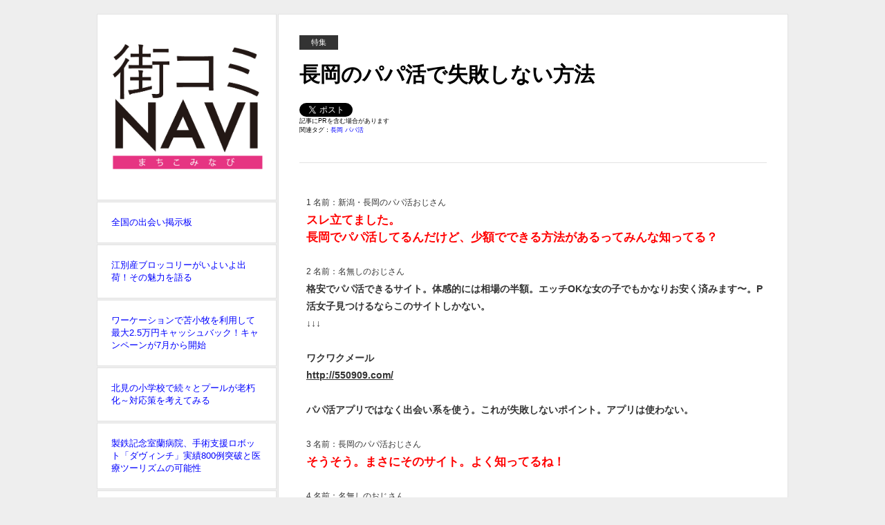

--- FILE ---
content_type: text/html; charset=UTF-8
request_url: https://town-meets.com/papakatsu.html?id=15
body_size: 26989
content:
<!DOCTYPE HTML PUBLIC "-//W3C//DTD HTML 4.01 Transitional//EN">
<html lang="ja">
<head>
<meta http-equiv="content-type" content="text/html; charset=UTF-8">
<meta http-equiv="content-style-type" content="text/css">
<meta http-equiv="content-script-type" content="text/javascript">
<meta name="description" content="長岡でパパ活したい男性必見。ちゃんとエッチしてくれる女の子の探し方からデート方法まで解説。">
<meta name="keywords" content="長岡,パパ活">
<link rel=stylesheet href="cssp.css" type="text/css"><!-- Go to www.addthis.com/dashboard to customize your tools -->
<script type="text/javascript" src="//s7.addthis.com/js/300/addthis_widget.js#pubid=ra-594522cb081c145d"></script>
<title>長岡のパパ活で失敗しない方法｜街コミNAVI</title>
<script>
  (function(i,s,o,g,r,a,m){i['GoogleAnalyticsObject']=r;i[r]=i[r]||function(){
  (i[r].q=i[r].q||[]).push(arguments)},i[r].l=1*new Date();a=s.createElement(o),
  m=s.getElementsByTagName(o)[0];a.async=1;a.src=g;m.parentNode.insertBefore(a,m)
  })(window,document,'script','https://www.google-analytics.com/analytics.js','ga');

  ga('create', 'UA-89119061-1', 'auto');
  ga('send', 'pageview');

</script>
</head>
<body><div align="center">
<div class="main">

<div class="right">


<div class="rhaco">
<div class="feature">特集</div>
<h1>長岡のパパ活で失敗しない方法</h1>
<a href="https://twitter.com/share" class="twitter-share-button" data-via="shiga_shiga2014">Tweet</a> <script>!function(d,s,id){var js,fjs=d.getElementsByTagName(s)[0],p=/^http:/.test(d.location)?'http':'https';if(!d.getElementById(id)){js=d.createElement(s);js.id=id;js.src=p+'://platform.twitter.com/widgets.js';fjs.parentNode.insertBefore(js,fjs);}}(document, 'script', 'twitter-wjs');</script>
<script type="text/javascript" src="//media.line.naver.jp/js/line-button.js?v=20131101" ></script>
<script type="text/javascript">
new jp.naver.line.media.LineButton({"pc":true,"lang":"ja","type":"a"});
</script>
<br><span class="tags">記事にPRを含む場合があります<br>関連タグ：<a href="./city.html?id=15">長岡</a>&nbsp;<a href="./category_papakatsu.html">パパ活</a></span>
<div class="intex2">






<div class="list3">
<span class="ins">1 名前：新潟・長岡のパパ活おじさん</span><br>
<span class="red">スレ立てました。<br>
長岡でパパ活してるんだけど、少額でできる方法があるってみんな知ってる？</span><br>
<br>
<span class="ins">2 名前：名無しのおじさん</span><br>
格安でパパ活できるサイト。体感的には相場の半額。エッチOKな女の子でもかなりお安く済みます〜。P活女子見つけるならこのサイトしかない。<br>
↓↓↓<br>
<br>
ワクワクメール<br>
<u>http://550909.com/</u><br>
<br>
パパ活アプリではなく出会い系を使う。これが失敗しないポイント。アプリは使わない。<br>
<br>
<span class="ins">3 名前：長岡のパパ活おじさん</span><br>
<span class="red">そうそう。まさにそのサイト。よく知ってるね！</span><br>
<br>
<span class="ins">4 名前：名無しのおじさん</span><br>
中年になるとマジでモテないから、女の子にお金払うしかないけど…、平気で高額ふっかけてくるよね？エッチありで5万とか…。でもココなら半額でいけるの？<br>
<br>
<span class="ins">5 名前：名無しのおじさん</span><br>
<br>
<p class="resizeimage"><img src="./pic/papakatsu-lady1.jpg" width="400" alt="パパ活女子"></p><br>
あ、俺も最近、ワクワクメール使って長岡で女の子（21歳）捕まえたぞ。<br>
<br>
<font size="4">エッチありで1万。格安！最高！</font><br>
<br>
↑本人の写真は勝手に載せれないけど、こんな感じの可愛いコだった。<br>
<br>
<span class="ins">6 名前：名無しのおじさん</span><br>
はっきり言って食事デートとかいらないしね。エッチのみでラブホ直行して来てくれる可愛い女の子以外いらないわ。<br>
<br>
<span class="ins">7 名前：長岡のパパ活おじさん</span><br>
<span class="red">女性がワクワクメールで”安くでパパ活”する理由は以下の4つ<br>
<br>
・「パパ活アプリ」は、金にモノを言わす横柄な男ばかりなので嫌悪している。<br>
・良いおじさんは昔から使い慣れている「出会い系サイト」に多い。<br>
・お金よりも”優しいおじさん”と会いたいと考えている。</span><br>
<br>
<span class="ins">8 名前：名無しのおじさん</span><br>
つまり、そうした女の子がワクワクメールに多いって事か。<br>
<br>
<p class="resizeimage"><img src="https://town-meets.com/pic/wkwk2020.jpg" class="line" width="400"></p><br>
<font size="3">ワクワクメール→&nbsp;<u>http://550909.com/</u></font><br>
<br><br>

<span class="ins">9 名前：長岡のパパ活おじさん</span><br>
逆にパパ活アプリがNGな点<br>
<br>
・顔合わせだけして、お金だけもらって終了な女性が多すぎる。<br>
・エッチNG（健全）ばかりで何度会ってもヤラせてくれない。<br>
・モデルと嘘ついて金額を上げるガメツイ女性多数。<br>
<br>
だいたいパパ活で失敗するのはこういう時。<br>
<br>
<span class="ins">10 名前：名無しのおじさん</span><br>
＞9<br>
おお…それはマジでリアルな意見すぎるわ。汗<br>
<br>
<span class="ins">11 名前：長岡のパパ活おじさん</span><br>
<span class="red">まぁ、みんなも<u>ワクワクメール</u>でパパ活してみな。
<br>お金欲しい女の子は積極的にメールしてくるから楽だよ。<br>
<br>
プロフだけ見て、その中から選べばいいだけだし楽だわ〜。若い素人の女の子とのエッチは最高です<br>
<br>
</div>
<div class="ninja_onebutton">
<!-- Go to www.addthis.com/dashboard to customize your tools -->
<div class="addthis_inline_share_toolbox_s5uk"></div>
</div>
<span class="write">&nbsp;執筆：街コミNAVI編集部</span>
</div>

<div class="intex2">
<p class="resizeimage"><img src="./papakatsu/15.jpg" width="400" alt="長岡の景色・風景"></p>
<div class="list2">
<h2>お金と長岡の女性の役割は？</h2>

最近、長岡で地元の裕福な男性から、女性がお小遣いという形でお金をもらうというケースに何度か遭遇している。しかも、肉体関係なしに。このようなやり取りはどのようなものなのか、そして長岡の男女関係にはどのような意味があるのだろうか。本稿では、このテーマをより深く掘り下げてみたい。

<h3>長岡ではお金でつながる男女はいる</h3>
メディアで最もよく報道されるのは、女性が地元の裕福な男性から毎月お小遣いをもらうというものである。恋愛関係や肉体関係はないと思われるが、このような報道は、地元や全国的に大きな問題になっている。このような交流で渡される金額は、月に10万円から20万円程度である。このため、彼女たちは男性の善意でお金をもらっているのではなく、生活の中に金儲けの手法を取り入れていることが容易に推測される。

<h3>長岡でパパ活をする人たちの特徴</h3>
男女の金銭的な差はもちろんだが、性格的な違いもあるようだ。長岡の男性は、勤勉で努力家、粘り強いことで知られている。このことは、男性が経済的な力をつけるために、このような機会を利用することに熱心であることを示唆していると思われる。また、長岡の女性は、勤勉で冷静な性格で、計画性があり、ゲームの先を読む能力があることが特徴です。このことは、長岡の女性は、特に安定した信頼できるお金の源を確保することを意味する場合、このような状況を利用することに前向きであることを意味する可能性があります。

<h3>結論</h3>
全体として、長岡の男女間の金銭的な交流が増加しているように見えるが、その要因を確認することは難しい。しかし、パパ活関係に多くの示唆を与えていることは明らかである。長岡の男女の社会と交流のパターンをよりよく理解するために、この現象を継続的に調査することが重要である。<br>
</div>

<div class="list2">
<h2>長岡で自分に合ったパパ活相手を探す</h3>
新潟県の中心部に位置する中越地域は、活気と変化に富んだ自然環境で知られています。特に長岡市は、都市部、雪山、海岸部など広い範囲に渡って恵まれています。結婚相手を見つけたい女性や男性にとって、結婚相手を探す方法はさまざまです。マッチングアプリや交際クラブなどのオンラインサービス、さらにはリアルイベントなど、どれもその人に合った相手を見つけるための手助けをしてくれます。今回は、長岡市で自分に合った相手を見つけるための方法についてご紹介します。また、そのような追求に伴う難しさについても探っていきます。

<h3>適切なパパを見つけよう</h3>
長岡で適切なパートナーを見つけることは、困難な作業です。男性の場合、マッチングアプリを利用するのが最も効果的な方法の一つです。このようなパパ活アプリは、ユーザーに迅速かつ簡単にパートナー候補を見つける機会を提供します。しかも、価値観やスタンスが一致していることが多いので、真剣な出会いに比べて会話が弾むことも多い。もちろん、インターネットでの出会いは危険も伴いますので、安全面には十分配慮して利用することが大切です。

また、長岡で自分に合った男性を探す方法として、交際クラブやギャラ飲みアプリがあります。交際クラブは、男性が社会的な場でパートナー候補と出会うことができるサービスです。このような交際クラブを利用することで、安心して相性の良い相手を見つけることができるため、人気が高まっています。ただし、都市部以外は人が少ない、サービスを提供していないものも多いです。しかし、このようなクラブには独自のリスクがあるため、参加する際には注意が必要です。

<h3>パパ活女子はどうやって見つける？</h3>
長岡市での女性の探し方は、男性の探し方と同じです。女性はマッチングアプリや交際クラブ、リアルイベントなどを通じてパートナー候補を見つけることができます。男性との出会いと同様に、これらのサービスを利用し、パートナー候補と出会う際には注意が必要です。また、費用が発生する場合もあるので、リスクも考慮した上で利用することが大切です。

<h3>おわりに</h3>
パパ活相手を見つけるのは簡単なことではありません。しかし、理想の相手を見つけたい人には、さまざまな選択肢があります。マッチングアプリ、交際クラブ、リアルイベントなど、どれも探すのに役立つものばかりです。自分のニーズに合ったサービスや方法を選択することが大切です。なお、インターネットやサービスを利用した活動には、リスクやコストがつきものなので、くれぐれもご注意ください。<br>
</div>

<div class="list2">
<h2>長岡市でパパと楽しむデートコース</h2>

夜のデートでパパと一緒にできることをお探しですか？幸いなことに、新潟県長岡市にはその機会がたくさんあります。伝統的な花火大会から文化公園、遊園地まで、長岡市には夜のデートを忘れられないものにするための娯楽がたくさんあります。今回は、新潟県長岡市でおじさんと一緒に楽しめる夜景デートコースのアイデアをご紹介します。

<h3>1.長岡花火大会</h3>

長岡花火大会は、8月中旬に行われる季節のイベントです。花火はJR長岡駅近くのメイン会場から打ち上げられるが、市内各所で祭りが開催される。今年は8月13日、14日に開催され、1万発を超える花火が打ち上がる驚異的な大会です。おじさんと一緒に観賞すれば、忘れられない思い出になることでしょう。

<h3>2.丘陵公園</h3>

丘陵公園は、より教育的で文化的な体験を好む人に最適な夜のデートスポットです。写真や遺品は、街と人々の物語を伝えています。記念館の展示は、戦争犠牲者を追悼し、戦争防止について批判的に考えることを可能にします。アートギャラリーや散策路は、長岡のユニークな美しさを明らかにしています。長岡の歴史を学ぶには絶好の場所です。

<h3>3.新潟市へ行く</h3>

新潟市は、東京から約2時間の距離にある新潟県の県庁所在地。丸岡城跡、無料の天内亭、笹川バックドラムミュージアムなど、独自の観光スポットを有しています。多くのレストランやショップ、メインの牧港崎観光案内所など、新潟市には思い出に残る夜のデートを演出するためのオプションがたくさんあります。

<h3>4.サントピアワールドを攻める</h3>

もっとエキサイティングなことをしたい！という方には、サントピアワールドは、スリル満点のジェットコースターや最新のアトラクションた、おいしい食事が楽しめるスポットです。その他、「上越国際プレイランド」「妙高サンシャインランド」といった遊園地もアリ。夜のデートを満喫できること請け合いです。

<h3>まとめ</h3>

長岡市には、パパとの思い出に残る夜のデートがたくさんあります。伝統的な花火大会から文化公園、遊園地まで、ナイトデートを満喫できるアクティビティが充実しています。そこで、おじさんと楽しむのに最適な夜のデートコースを探している方は、ぜひチェックしてみてください。<br>
</div>

<br>
パパ活におすすめの出会い系サイトはコチラ！<br><br>
<p class="resizeimage"><img src="https://town-meets.com/pic/wkwk2020.jpg" class="line" width="400"></p>
<br>
<font size="5">>>&nbsp;ワクワクメールにアクセス</font><br><br>
<span class="pick">パパ活専用アプリよりも安く、エッチさせてくれる女性も多いワクワクメール。</span><br>
<br>
今までパパ活アプリで食事デートだけで1万円払って、おさわりすらできなかった…。顔合わせだけで2度目は会ってくれない…。そんな悔しい思いをした男性はぜひ利用してみて下さい！大人アリ、ドカタOKなエッチな女の子が多数います。<br>
<br>

<div class="intex2">
<div class="list2">
<div class="list"><span class="pick"><a href="./news.html?id=12012">長岡の新スポット「米百俵プレイス ミライエ長岡」</a></span><br>長岡に新しくできた、米百俵の精神を未来へとつなぐ新施設「米百俵プレイス ミライエ長岡」をご存知でし...</div><div class="list"><span class="pick"><a href="./news.html?id=11596">長岡で思う存分雪遊び「えちごスノーワールド」開催</a></span><br>冬ともなれば時には思う存分雪遊びをしたいという時もあるのではないでしょうか？

とはいえ、意外に...</div><div class="list"><span class="pick"><a href="./news.html?id=11380">長岡の伝統文化を伝える企画展「栃尾の手織物と絹文化2021」開催</a></span><br>長岡には様々な名産や伝統文化がありますが、その中でも長岡の栃尾地域といえば古来から養蚕やそれに関...</div><div class="list"><span class="pick"><a href="./news.html?id=10765">仮想空間を使ってイベント〜長岡でオンラインによる自転車競技大会</a></span><br>自転車に乗って風を切って走るのが楽しみという人やロードレースを嗜むなんて人は多いでしょう。しかし...</div><div class="list"><span class="pick"><a href="./news.html?id=10398">長岡の『もみじ園』に、休憩できる茶屋がオープン</a></span><br>（2019年11月1日に書かれたコラムです）

長岡は全国でも有数の紅葉の名所「もみじ園」がある場所とし...</div><div class="list"><span class="pick"><a href="./news.html?id=9946">長岡・古志の火まつり</a></span><br>（2018年3月18日に書かれたコラムです）

みなさんの住んでいる地域では、どんなお祭りが開催されてい...</div><div class="list"><span class="pick"><a href="./news.html?id=9314">越後長岡6大冬まつりでスタンプラリー</a></span><br>最近とても寒い日が続いていますね。

冬というとやはり寒くて、屋外に出るのはつらいし、屋外イベン...</div><div class="list"><span class="pick"><a href="./news.html?id=8550">長岡ゆかりの詩人・堀口大學の企画展</a></span><br>皆さんの住んでいる地域からは、歴史に名を残すような人物が輩出されていますか？

歴史に名を遺す功...</div><div class="list"><span class="pick"><a href="./news.html?id=7217">全日本丸太早切選手権大会（長岡市）</a></span><br>3年後には東京オリンピックがあり、国内では最近は夏の甲子園大会もあり、世界中で、年中様々な規模の競...</div><div class="list"><span class="pick"><a href="./news.html?id=6207">マイ・コレクション・ワールドが長岡で開催</a></span><br>皆さんは何かをコレクションをしていますか？

世の中には実に様々なジャンルのコレクターがいますよ...</div><div class="list"><span class="pick"><a href="./news.html?id=5873">長岡で全国大陶器市が開催</a></span><br>食事やお茶をする際、または花を飾る際などに「陶器」は必要不可欠ですよね。

今回、長岡ではそんな...</div><div class="list"><span class="pick"><a href="./news.html?id=5549">長岡『ままナビ』</a></span><br>高齢化社会が進む中、介護などの職に就く人の重要性が高まってきていますね。今でもデイサービスなどを...</div><div class="list"><span class="pick"><a href="./news.html?id=4824">長岡市がイトーヨーカ堂らと地域活性化協定</a></span><br>全国で地域活性化、地方創生の取り組みが試みられていますが、地域の活性化にはやはり地域のあらゆる立...</div><div class="list"><span class="pick"><a href="./news.html?id=3951">ニシキゴイの発祥の地・長岡</a></span><br>皆さんが通っていた小中学校には、ビオトープはありましたか？最近では衛生上の
問題などから、撤去さ...</div><div class="list"><span class="pick"><a href="./news.html?id=2984">長岡どんぶりキャラバン</a></span><br>地域を活性化させるため、多くの人が様々な努力をしていますが、地域を愛し、地域のために
何かしたい...</div><div class="list"><span class="pick"><a href="./news.html?id=2677">長岡まつり大花火大会</a></span><br>日本の夏といえばやっぱりお祭り。お祭りにも様々な種類がありますが、特に人気があるお祭りといえば
...</div><div class="list"><span class="pick"><a href="./news.html?id=2180">長岡で火力発電所を新設</a></span><br>現在、電力自由化が話題となっていますが
そんな中で、電気も地産地消という考え方が生まれてきていま...</div><div class="list"><span class="pick"><a href="./news.html?id=1330">長岡で『ホタルの夕べ』</a></span><br>6月の楽しみの一つとなっているのが蛍鑑賞ですね。
夜空を舞う幻想的な光は見ていてうっとりしてしまい...</div><div class="list"><span class="pick"><a href="./news.html?id=1012">10年ぶりに長岡で「さいの神」</a></span><br>日本の各地には様々な伝統行事があると思います。

しかし、全てが今も変わらず続いているというワケ...</div><div class="list"><span class="pick"><a href="./news.html?id=550">長岡でトキ支援の金融商品</a></span><br>新潟と言えばトキが有名ですよね。

この度、長岡市にある銀行と証券会社が販売している
「トキ応援...</div></div>
</div>
</div>

<div class="intex2">
<div class="list2">
<div class="list"><span class="pick"><a href="./sex_friend.html?id=15">長岡でセフレ</a></span><br>
新潟・長岡でセフレを探したい。そんな方の為に『セフレが見つかるノウハウ』を公開しています。</div>
<div class="list"><span class="pick"><a href="./deai.html?id=15">長岡　出会い</a></span><br>
長岡で『出会い』を求めるにはどのような方法があるのでしょうか？</div>

<div class="list"><span class="pick"><a href="./keijiban.html?id=15">長岡の出会い掲示板</a></span><br>長岡で出会える女の子は誰だ！？</div>
<div class="list"><span class="pick"><a href="./papakatsu.html?id=15">長岡のパパ活で失敗しない方法</a></span><br>お手当が安くてヤレる女の子を上手に探したい人必見！</div>

</div>
</div>
</div>
</div>

<div class="left">



<div class="news"><a href="./"><img src="./machikomi.png" class="logo" width="220"></a><br><br></div>


<div class="news"><a href="./category_keijiban.html">全国の出会い掲示板</a></div>

<div class="news"><a href="./news.html?id=12076">江別産ブロッコリーがいよいよ出荷！その魅力を語る</a></div><div class="news"><a href="./news.html?id=12075">ワーケーションで苫小牧を利用して最大2.5万円キャッシュバック！キャンペーンが7月から開始</a></div><div class="news"><a href="./news.html?id=12074">北見の小学校で続々とプールが老朽化～対応策を考えてみる</a></div><div class="news"><a href="./news.html?id=12073">製鉄記念室蘭病院、手術支援ロボット「ダヴィンチ」実績800例突破と医療ツーリズムの可能性</a></div><div class="news"><a href="./news.html?id=12072">歴史ある建物をリノベーションしたロイズ小樽店がいよいよオープン間近</a></div><div class="news"><a href="./news.html?id=12071">『名探偵コナン 100万ドルの五稜星』で函館が今アツい。聖地巡礼スポットめぐり</a></div><div class="news"><a href="./news.html?id=12070">旭川で記念すべき第一回開催『with青木さやか』から見る地方エンタメ</a></div><div class="news"><a href="./news.html?id=12069">イオン北海道がトラック運転手不足の2024年問題を受け釧路で海上輸送実証実験開始</a></div><div class="news"><a href="./news.html?id=12068">リニューアルされた帯広「東四条交番」は未来の警察の姿を描いている！？</a></div><div class="news"><a href="./news.html?id=12067">JR札幌駅のリニューアルで、どう変わる？利便性を視点にどうなるか予想してみた</a></div><div class="news"><a href="./news.html?id=12066">北海道に道外の大型スーパーが続々進出。今後考えられる道民スーパーのかたち</a></div><div class="news"><a href="./news.html?id=12065">3月よりスタート「ホテル阪神大阪」のバイキング</a></div><div class="news"><a href="./news.html?id=12064">桑名の老舗喫茶「英国館」のサンドイッチ</a></div><div class="news"><a href="./news.html?id=12063">伊賀忍者の携帯食「かたやき」</a></div><div class="news"><a href="./news.html?id=12062">ショートケーキが絶品の鈴鹿市にある洋菓子店「シェリール」</a></div><div class="news"><a href="./news.html?id=12061">伊勢市で餃子を食べるなら『ぎょうざの美鈴』</a></div><div class="news"><a href="./news.html?id=12060">松阪市のゆるキャラ「たけちゃん」</a></div><div class="news"><a href="./news.html?id=12059">四日市の老舗洋食店『金鯱山』のハンバーグ</a></div><div class="news"><a href="./news.html?id=12058">津市で人気のうなぎ屋『はし家』</a></div><div class="news"><a href="./news.html?id=12057">三重・桑名の「らぁめん登里勝」お出汁が効いた和風ラーメンが人気</a></div><!-- <div class="news"><a href="./category_keijiban.html">全国の出会い掲示板</a></div> -->
<div class="news_s">
<FORM METHOD="POST" action="./info.html">
<p><img src="./pic/letter.png" class="sample7" width="17">&nbsp;<strong>お問い合わせはこちら</strong></p><br>
・メールアドレス<br>
<textarea NAME="mail" style="width:220px;height:20px;" maxlength="2024"></textarea><br><br>
・内容<br>
<textarea NAME="inquiry" style="width:220px;height:100;" maxlength="2024"></textarea><br><br>
<input type="hidden" name="web" value="街コミNAVI">
<input type="hidden" name="ipadd" value="3.142.99.5">
<INPUT TYPE="SUBMIT" VALUE="送信">
</FORM>
</div>

<div class="news"><strong>運営会社</strong><br>
エルネット株式会社<br>
<span class="write"><a href="https://erunet.co.jp/">https://erunet.co.jp/</a><br>
東京都千代田区神田神保町3丁目11番6号 神保町ビル10階</span>
</div>

<div class="news">
<a href="./site-policy.html">サイトポリシー</a><br>
<a href="./privacy-policy.html">プライバシーポリシー</a>
</div>


</div>

</div></div>
<div class="foot">
本サイトに掲載されている文章やロゴについて、一切の転載・無断コピーを禁じます。<br>
Copyright © 街コミNAVI All Rights Reserved.
</div>
</body>


